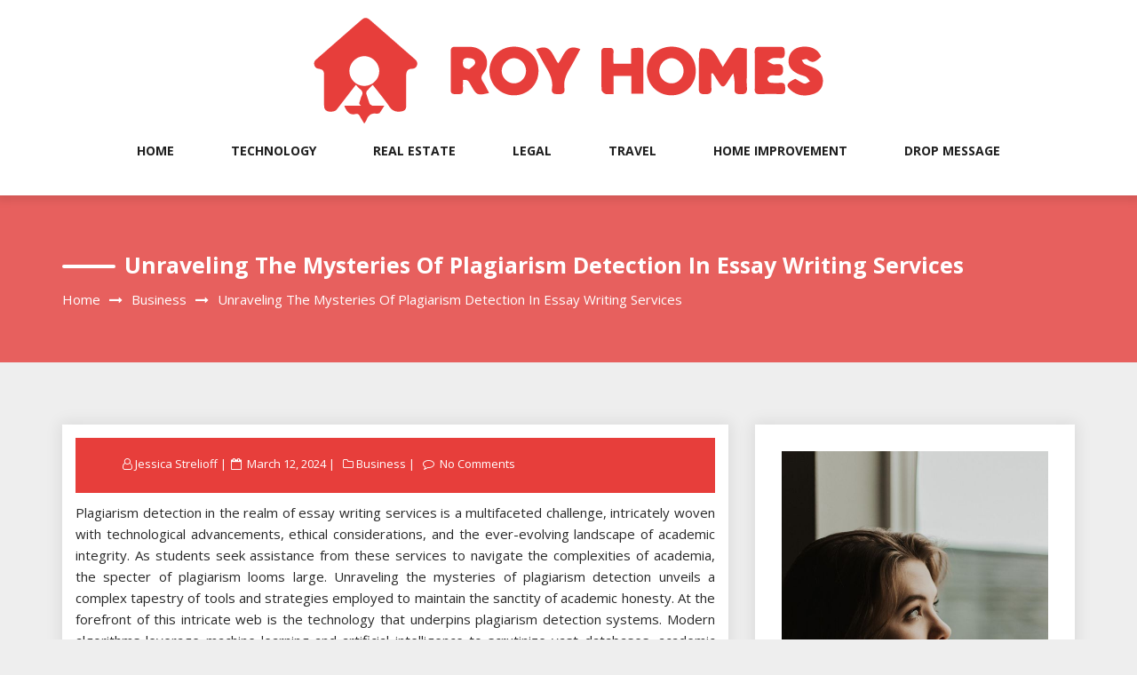

--- FILE ---
content_type: text/html; charset=UTF-8
request_url: https://roy-homes.com/business/unraveling-the-mysteries-of-plagiarism-detection-in-essay-writing-services.htm
body_size: 11662
content:
<!DOCTYPE html>
<html lang="en-US" class="no-js no-svg">
<head>
    <meta charset="UTF-8">
    <meta name="viewport" content="width=device-width, initial-scale=1">
    <link rel="profile" href="https://gmpg.org/xfn/11">
    <script>(function(html){html.className = html.className.replace(/\bno-js\b/,'js')})(document.documentElement);</script>
<title>Unraveling the Mysteries of Plagiarism Detection in Essay Writing Services &#8211; Roy Homes</title>
<meta name='robots' content='max-image-preview:large' />
<link rel='dns-prefetch' href='//fonts.googleapis.com' />
<link rel="alternate" type="application/rss+xml" title="Roy Homes &raquo; Feed" href="https://roy-homes.com/feed" />
<link rel="alternate" type="application/rss+xml" title="Roy Homes &raquo; Comments Feed" href="https://roy-homes.com/comments/feed" />
<link rel="alternate" type="application/rss+xml" title="Roy Homes &raquo; Unraveling the Mysteries of Plagiarism Detection in Essay Writing Services Comments Feed" href="https://roy-homes.com/business/unraveling-the-mysteries-of-plagiarism-detection-in-essay-writing-services.htm/feed" />
<link rel="alternate" title="oEmbed (JSON)" type="application/json+oembed" href="https://roy-homes.com/wp-json/oembed/1.0/embed?url=https%3A%2F%2Froy-homes.com%2Fbusiness%2Funraveling-the-mysteries-of-plagiarism-detection-in-essay-writing-services.htm" />
<link rel="alternate" title="oEmbed (XML)" type="text/xml+oembed" href="https://roy-homes.com/wp-json/oembed/1.0/embed?url=https%3A%2F%2Froy-homes.com%2Fbusiness%2Funraveling-the-mysteries-of-plagiarism-detection-in-essay-writing-services.htm&#038;format=xml" />
<style id='wp-img-auto-sizes-contain-inline-css' type='text/css'>
img:is([sizes=auto i],[sizes^="auto," i]){contain-intrinsic-size:3000px 1500px}
/*# sourceURL=wp-img-auto-sizes-contain-inline-css */
</style>
<style id='wp-emoji-styles-inline-css' type='text/css'>

	img.wp-smiley, img.emoji {
		display: inline !important;
		border: none !important;
		box-shadow: none !important;
		height: 1em !important;
		width: 1em !important;
		margin: 0 0.07em !important;
		vertical-align: -0.1em !important;
		background: none !important;
		padding: 0 !important;
	}
/*# sourceURL=wp-emoji-styles-inline-css */
</style>
<style id='wp-block-library-inline-css' type='text/css'>
:root{--wp-block-synced-color:#7a00df;--wp-block-synced-color--rgb:122,0,223;--wp-bound-block-color:var(--wp-block-synced-color);--wp-editor-canvas-background:#ddd;--wp-admin-theme-color:#007cba;--wp-admin-theme-color--rgb:0,124,186;--wp-admin-theme-color-darker-10:#006ba1;--wp-admin-theme-color-darker-10--rgb:0,107,160.5;--wp-admin-theme-color-darker-20:#005a87;--wp-admin-theme-color-darker-20--rgb:0,90,135;--wp-admin-border-width-focus:2px}@media (min-resolution:192dpi){:root{--wp-admin-border-width-focus:1.5px}}.wp-element-button{cursor:pointer}:root .has-very-light-gray-background-color{background-color:#eee}:root .has-very-dark-gray-background-color{background-color:#313131}:root .has-very-light-gray-color{color:#eee}:root .has-very-dark-gray-color{color:#313131}:root .has-vivid-green-cyan-to-vivid-cyan-blue-gradient-background{background:linear-gradient(135deg,#00d084,#0693e3)}:root .has-purple-crush-gradient-background{background:linear-gradient(135deg,#34e2e4,#4721fb 50%,#ab1dfe)}:root .has-hazy-dawn-gradient-background{background:linear-gradient(135deg,#faaca8,#dad0ec)}:root .has-subdued-olive-gradient-background{background:linear-gradient(135deg,#fafae1,#67a671)}:root .has-atomic-cream-gradient-background{background:linear-gradient(135deg,#fdd79a,#004a59)}:root .has-nightshade-gradient-background{background:linear-gradient(135deg,#330968,#31cdcf)}:root .has-midnight-gradient-background{background:linear-gradient(135deg,#020381,#2874fc)}:root{--wp--preset--font-size--normal:16px;--wp--preset--font-size--huge:42px}.has-regular-font-size{font-size:1em}.has-larger-font-size{font-size:2.625em}.has-normal-font-size{font-size:var(--wp--preset--font-size--normal)}.has-huge-font-size{font-size:var(--wp--preset--font-size--huge)}.has-text-align-center{text-align:center}.has-text-align-left{text-align:left}.has-text-align-right{text-align:right}.has-fit-text{white-space:nowrap!important}#end-resizable-editor-section{display:none}.aligncenter{clear:both}.items-justified-left{justify-content:flex-start}.items-justified-center{justify-content:center}.items-justified-right{justify-content:flex-end}.items-justified-space-between{justify-content:space-between}.screen-reader-text{border:0;clip-path:inset(50%);height:1px;margin:-1px;overflow:hidden;padding:0;position:absolute;width:1px;word-wrap:normal!important}.screen-reader-text:focus{background-color:#ddd;clip-path:none;color:#444;display:block;font-size:1em;height:auto;left:5px;line-height:normal;padding:15px 23px 14px;text-decoration:none;top:5px;width:auto;z-index:100000}html :where(.has-border-color){border-style:solid}html :where([style*=border-top-color]){border-top-style:solid}html :where([style*=border-right-color]){border-right-style:solid}html :where([style*=border-bottom-color]){border-bottom-style:solid}html :where([style*=border-left-color]){border-left-style:solid}html :where([style*=border-width]){border-style:solid}html :where([style*=border-top-width]){border-top-style:solid}html :where([style*=border-right-width]){border-right-style:solid}html :where([style*=border-bottom-width]){border-bottom-style:solid}html :where([style*=border-left-width]){border-left-style:solid}html :where(img[class*=wp-image-]){height:auto;max-width:100%}:where(figure){margin:0 0 1em}html :where(.is-position-sticky){--wp-admin--admin-bar--position-offset:var(--wp-admin--admin-bar--height,0px)}@media screen and (max-width:600px){html :where(.is-position-sticky){--wp-admin--admin-bar--position-offset:0px}}

/*# sourceURL=wp-block-library-inline-css */
</style><style id='wp-block-search-inline-css' type='text/css'>
.wp-block-search__button{margin-left:10px;word-break:normal}.wp-block-search__button.has-icon{line-height:0}.wp-block-search__button svg{height:1.25em;min-height:24px;min-width:24px;width:1.25em;fill:currentColor;vertical-align:text-bottom}:where(.wp-block-search__button){border:1px solid #ccc;padding:6px 10px}.wp-block-search__inside-wrapper{display:flex;flex:auto;flex-wrap:nowrap;max-width:100%}.wp-block-search__label{width:100%}.wp-block-search.wp-block-search__button-only .wp-block-search__button{box-sizing:border-box;display:flex;flex-shrink:0;justify-content:center;margin-left:0;max-width:100%}.wp-block-search.wp-block-search__button-only .wp-block-search__inside-wrapper{min-width:0!important;transition-property:width}.wp-block-search.wp-block-search__button-only .wp-block-search__input{flex-basis:100%;transition-duration:.3s}.wp-block-search.wp-block-search__button-only.wp-block-search__searchfield-hidden,.wp-block-search.wp-block-search__button-only.wp-block-search__searchfield-hidden .wp-block-search__inside-wrapper{overflow:hidden}.wp-block-search.wp-block-search__button-only.wp-block-search__searchfield-hidden .wp-block-search__input{border-left-width:0!important;border-right-width:0!important;flex-basis:0;flex-grow:0;margin:0;min-width:0!important;padding-left:0!important;padding-right:0!important;width:0!important}:where(.wp-block-search__input){appearance:none;border:1px solid #949494;flex-grow:1;font-family:inherit;font-size:inherit;font-style:inherit;font-weight:inherit;letter-spacing:inherit;line-height:inherit;margin-left:0;margin-right:0;min-width:3rem;padding:8px;text-decoration:unset!important;text-transform:inherit}:where(.wp-block-search__button-inside .wp-block-search__inside-wrapper){background-color:#fff;border:1px solid #949494;box-sizing:border-box;padding:4px}:where(.wp-block-search__button-inside .wp-block-search__inside-wrapper) .wp-block-search__input{border:none;border-radius:0;padding:0 4px}:where(.wp-block-search__button-inside .wp-block-search__inside-wrapper) .wp-block-search__input:focus{outline:none}:where(.wp-block-search__button-inside .wp-block-search__inside-wrapper) :where(.wp-block-search__button){padding:4px 8px}.wp-block-search.aligncenter .wp-block-search__inside-wrapper{margin:auto}.wp-block[data-align=right] .wp-block-search.wp-block-search__button-only .wp-block-search__inside-wrapper{float:right}
/*# sourceURL=https://roy-homes.com/wp-includes/blocks/search/style.min.css */
</style>
<style id='global-styles-inline-css' type='text/css'>
:root{--wp--preset--aspect-ratio--square: 1;--wp--preset--aspect-ratio--4-3: 4/3;--wp--preset--aspect-ratio--3-4: 3/4;--wp--preset--aspect-ratio--3-2: 3/2;--wp--preset--aspect-ratio--2-3: 2/3;--wp--preset--aspect-ratio--16-9: 16/9;--wp--preset--aspect-ratio--9-16: 9/16;--wp--preset--color--black: #000000;--wp--preset--color--cyan-bluish-gray: #abb8c3;--wp--preset--color--white: #ffffff;--wp--preset--color--pale-pink: #f78da7;--wp--preset--color--vivid-red: #cf2e2e;--wp--preset--color--luminous-vivid-orange: #ff6900;--wp--preset--color--luminous-vivid-amber: #fcb900;--wp--preset--color--light-green-cyan: #7bdcb5;--wp--preset--color--vivid-green-cyan: #00d084;--wp--preset--color--pale-cyan-blue: #8ed1fc;--wp--preset--color--vivid-cyan-blue: #0693e3;--wp--preset--color--vivid-purple: #9b51e0;--wp--preset--gradient--vivid-cyan-blue-to-vivid-purple: linear-gradient(135deg,rgb(6,147,227) 0%,rgb(155,81,224) 100%);--wp--preset--gradient--light-green-cyan-to-vivid-green-cyan: linear-gradient(135deg,rgb(122,220,180) 0%,rgb(0,208,130) 100%);--wp--preset--gradient--luminous-vivid-amber-to-luminous-vivid-orange: linear-gradient(135deg,rgb(252,185,0) 0%,rgb(255,105,0) 100%);--wp--preset--gradient--luminous-vivid-orange-to-vivid-red: linear-gradient(135deg,rgb(255,105,0) 0%,rgb(207,46,46) 100%);--wp--preset--gradient--very-light-gray-to-cyan-bluish-gray: linear-gradient(135deg,rgb(238,238,238) 0%,rgb(169,184,195) 100%);--wp--preset--gradient--cool-to-warm-spectrum: linear-gradient(135deg,rgb(74,234,220) 0%,rgb(151,120,209) 20%,rgb(207,42,186) 40%,rgb(238,44,130) 60%,rgb(251,105,98) 80%,rgb(254,248,76) 100%);--wp--preset--gradient--blush-light-purple: linear-gradient(135deg,rgb(255,206,236) 0%,rgb(152,150,240) 100%);--wp--preset--gradient--blush-bordeaux: linear-gradient(135deg,rgb(254,205,165) 0%,rgb(254,45,45) 50%,rgb(107,0,62) 100%);--wp--preset--gradient--luminous-dusk: linear-gradient(135deg,rgb(255,203,112) 0%,rgb(199,81,192) 50%,rgb(65,88,208) 100%);--wp--preset--gradient--pale-ocean: linear-gradient(135deg,rgb(255,245,203) 0%,rgb(182,227,212) 50%,rgb(51,167,181) 100%);--wp--preset--gradient--electric-grass: linear-gradient(135deg,rgb(202,248,128) 0%,rgb(113,206,126) 100%);--wp--preset--gradient--midnight: linear-gradient(135deg,rgb(2,3,129) 0%,rgb(40,116,252) 100%);--wp--preset--font-size--small: 13px;--wp--preset--font-size--medium: 20px;--wp--preset--font-size--large: 36px;--wp--preset--font-size--x-large: 42px;--wp--preset--spacing--20: 0.44rem;--wp--preset--spacing--30: 0.67rem;--wp--preset--spacing--40: 1rem;--wp--preset--spacing--50: 1.5rem;--wp--preset--spacing--60: 2.25rem;--wp--preset--spacing--70: 3.38rem;--wp--preset--spacing--80: 5.06rem;--wp--preset--shadow--natural: 6px 6px 9px rgba(0, 0, 0, 0.2);--wp--preset--shadow--deep: 12px 12px 50px rgba(0, 0, 0, 0.4);--wp--preset--shadow--sharp: 6px 6px 0px rgba(0, 0, 0, 0.2);--wp--preset--shadow--outlined: 6px 6px 0px -3px rgb(255, 255, 255), 6px 6px rgb(0, 0, 0);--wp--preset--shadow--crisp: 6px 6px 0px rgb(0, 0, 0);}:where(.is-layout-flex){gap: 0.5em;}:where(.is-layout-grid){gap: 0.5em;}body .is-layout-flex{display: flex;}.is-layout-flex{flex-wrap: wrap;align-items: center;}.is-layout-flex > :is(*, div){margin: 0;}body .is-layout-grid{display: grid;}.is-layout-grid > :is(*, div){margin: 0;}:where(.wp-block-columns.is-layout-flex){gap: 2em;}:where(.wp-block-columns.is-layout-grid){gap: 2em;}:where(.wp-block-post-template.is-layout-flex){gap: 1.25em;}:where(.wp-block-post-template.is-layout-grid){gap: 1.25em;}.has-black-color{color: var(--wp--preset--color--black) !important;}.has-cyan-bluish-gray-color{color: var(--wp--preset--color--cyan-bluish-gray) !important;}.has-white-color{color: var(--wp--preset--color--white) !important;}.has-pale-pink-color{color: var(--wp--preset--color--pale-pink) !important;}.has-vivid-red-color{color: var(--wp--preset--color--vivid-red) !important;}.has-luminous-vivid-orange-color{color: var(--wp--preset--color--luminous-vivid-orange) !important;}.has-luminous-vivid-amber-color{color: var(--wp--preset--color--luminous-vivid-amber) !important;}.has-light-green-cyan-color{color: var(--wp--preset--color--light-green-cyan) !important;}.has-vivid-green-cyan-color{color: var(--wp--preset--color--vivid-green-cyan) !important;}.has-pale-cyan-blue-color{color: var(--wp--preset--color--pale-cyan-blue) !important;}.has-vivid-cyan-blue-color{color: var(--wp--preset--color--vivid-cyan-blue) !important;}.has-vivid-purple-color{color: var(--wp--preset--color--vivid-purple) !important;}.has-black-background-color{background-color: var(--wp--preset--color--black) !important;}.has-cyan-bluish-gray-background-color{background-color: var(--wp--preset--color--cyan-bluish-gray) !important;}.has-white-background-color{background-color: var(--wp--preset--color--white) !important;}.has-pale-pink-background-color{background-color: var(--wp--preset--color--pale-pink) !important;}.has-vivid-red-background-color{background-color: var(--wp--preset--color--vivid-red) !important;}.has-luminous-vivid-orange-background-color{background-color: var(--wp--preset--color--luminous-vivid-orange) !important;}.has-luminous-vivid-amber-background-color{background-color: var(--wp--preset--color--luminous-vivid-amber) !important;}.has-light-green-cyan-background-color{background-color: var(--wp--preset--color--light-green-cyan) !important;}.has-vivid-green-cyan-background-color{background-color: var(--wp--preset--color--vivid-green-cyan) !important;}.has-pale-cyan-blue-background-color{background-color: var(--wp--preset--color--pale-cyan-blue) !important;}.has-vivid-cyan-blue-background-color{background-color: var(--wp--preset--color--vivid-cyan-blue) !important;}.has-vivid-purple-background-color{background-color: var(--wp--preset--color--vivid-purple) !important;}.has-black-border-color{border-color: var(--wp--preset--color--black) !important;}.has-cyan-bluish-gray-border-color{border-color: var(--wp--preset--color--cyan-bluish-gray) !important;}.has-white-border-color{border-color: var(--wp--preset--color--white) !important;}.has-pale-pink-border-color{border-color: var(--wp--preset--color--pale-pink) !important;}.has-vivid-red-border-color{border-color: var(--wp--preset--color--vivid-red) !important;}.has-luminous-vivid-orange-border-color{border-color: var(--wp--preset--color--luminous-vivid-orange) !important;}.has-luminous-vivid-amber-border-color{border-color: var(--wp--preset--color--luminous-vivid-amber) !important;}.has-light-green-cyan-border-color{border-color: var(--wp--preset--color--light-green-cyan) !important;}.has-vivid-green-cyan-border-color{border-color: var(--wp--preset--color--vivid-green-cyan) !important;}.has-pale-cyan-blue-border-color{border-color: var(--wp--preset--color--pale-cyan-blue) !important;}.has-vivid-cyan-blue-border-color{border-color: var(--wp--preset--color--vivid-cyan-blue) !important;}.has-vivid-purple-border-color{border-color: var(--wp--preset--color--vivid-purple) !important;}.has-vivid-cyan-blue-to-vivid-purple-gradient-background{background: var(--wp--preset--gradient--vivid-cyan-blue-to-vivid-purple) !important;}.has-light-green-cyan-to-vivid-green-cyan-gradient-background{background: var(--wp--preset--gradient--light-green-cyan-to-vivid-green-cyan) !important;}.has-luminous-vivid-amber-to-luminous-vivid-orange-gradient-background{background: var(--wp--preset--gradient--luminous-vivid-amber-to-luminous-vivid-orange) !important;}.has-luminous-vivid-orange-to-vivid-red-gradient-background{background: var(--wp--preset--gradient--luminous-vivid-orange-to-vivid-red) !important;}.has-very-light-gray-to-cyan-bluish-gray-gradient-background{background: var(--wp--preset--gradient--very-light-gray-to-cyan-bluish-gray) !important;}.has-cool-to-warm-spectrum-gradient-background{background: var(--wp--preset--gradient--cool-to-warm-spectrum) !important;}.has-blush-light-purple-gradient-background{background: var(--wp--preset--gradient--blush-light-purple) !important;}.has-blush-bordeaux-gradient-background{background: var(--wp--preset--gradient--blush-bordeaux) !important;}.has-luminous-dusk-gradient-background{background: var(--wp--preset--gradient--luminous-dusk) !important;}.has-pale-ocean-gradient-background{background: var(--wp--preset--gradient--pale-ocean) !important;}.has-electric-grass-gradient-background{background: var(--wp--preset--gradient--electric-grass) !important;}.has-midnight-gradient-background{background: var(--wp--preset--gradient--midnight) !important;}.has-small-font-size{font-size: var(--wp--preset--font-size--small) !important;}.has-medium-font-size{font-size: var(--wp--preset--font-size--medium) !important;}.has-large-font-size{font-size: var(--wp--preset--font-size--large) !important;}.has-x-large-font-size{font-size: var(--wp--preset--font-size--x-large) !important;}
/*# sourceURL=global-styles-inline-css */
</style>

<style id='classic-theme-styles-inline-css' type='text/css'>
/*! This file is auto-generated */
.wp-block-button__link{color:#fff;background-color:#32373c;border-radius:9999px;box-shadow:none;text-decoration:none;padding:calc(.667em + 2px) calc(1.333em + 2px);font-size:1.125em}.wp-block-file__button{background:#32373c;color:#fff;text-decoration:none}
/*# sourceURL=/wp-includes/css/classic-themes.min.css */
</style>
<link rel='stylesheet' id='contact-form-7-css' href='https://roy-homes.com/wp-content/plugins/contact-form-7/includes/css/styles.css?ver=6.1.4' type='text/css' media='all' />
<link rel='stylesheet' id='bootstrap-css' href='https://roy-homes.com/wp-content/themes/log-book/assets/css/bootstrap.min.css?ver=6.9' type='text/css' media='all' />
<link rel='stylesheet' id='font-awesome-css' href='https://roy-homes.com/wp-content/themes/log-book/assets/css/font-awesome.min.css?ver=6.9' type='text/css' media='all' />
<link rel='stylesheet' id='log-book-color-css' href='https://roy-homes.com/wp-content/themes/log-book/assets/css/color.css?ver=6.9' type='text/css' media='all' />
<link rel='stylesheet' id='log-book-typography-css' href='https://roy-homes.com/wp-content/themes/log-book/assets/css/typography.css?ver=6.9' type='text/css' media='all' />
<link rel='stylesheet' id='svg-css' href='https://roy-homes.com/wp-content/themes/log-book/assets/css/svg.css?ver=6.9' type='text/css' media='all' />
<link rel='stylesheet' id='chld_thm_cfg_parent-css' href='https://roy-homes.com/wp-content/themes/log-book/style.css?ver=6.9' type='text/css' media='all' />
<link rel='stylesheet' id='log-book-google-fonts-css' href='https://fonts.googleapis.com/css?family=Open+Sans:400,700,800' type='text/css' media='all' />
<link rel='stylesheet' id='log-book-css' href='https://roy-homes.com/wp-content/themes/log-book-child/style.css?ver=6.9' type='text/css' media='all' />
<style id='log-book-inline-css' type='text/css'>

              .btn-colored, .menu-bar .sub-menu li a:hover, .tagline, .post-tag, .owl-nav .owl-prev, .owl-nav .owl-next, .owl-carousel.style2 .share-post, .owl-carousel.style3 .owl-dots .owl-dot.active, .owl-carousel.style3 .owl-dots .owl-dot:hover, .menu-bar.style-3, .menu-bar.style-4 .sub-menu, .owl-carousel.style4 .slide-content .indata .p-link, .img-caption, .blog-detail .post-meta, .menu-bar.style-5 .sub-menu, .blog-inner-gallery .slide .overlay-data .icon-magnifying-glass, .blog-tags ul li a:hover, .tm-post-nav .arrow, .btn-dark:hover, .tm-pagination ul li.active a, .tm-pagination ul li:hover a, #backTop, .dl-menuwrapper button, .tm-modal .modal-heading,span.current,.submit, button, input[type='button'], input[type='submit'],:root .has-vivid-red-background-color
            
            { 
                background-color: #E73E3B; 
                
            } 
             blockquote, a.btn-colored:focus
             { 
                border-color : #E73E3B; 
            } 
             a:hover, .tm-topbar.white .social-icons ul li a:hover, .widget.twitter-feeds .feeds-list li a, .widget.twitter-feeds .feeds-list li p span, .tm-blog-list.full .con .share-post .icon-share, .widget.recent-comments .comment-posts .comment-content a:hover, .tm-author-detail .full-detail a,
              h1.site-title a,.single-post .blog-detail p a,.current-menu-item a,.page-inner-wrap .entry-content p a
             { 
                color : #E73E3B; 
            }
            .tm-breadcrumb:before{ 
                background-color : #E73E3B; 
                opacity: 0.8;

            }
/*# sourceURL=log-book-inline-css */
</style>
<link rel='stylesheet' id='owl-carousel-css' href='https://roy-homes.com/wp-content/themes/log-book/assets/css/owl.carousel.min.css?ver=6.9' type='text/css' media='all' />
<link rel='stylesheet' id='owl-carousel-default-css' href='https://roy-homes.com/wp-content/themes/log-book/assets/css/owl.theme.default.min.css?ver=6.9' type='text/css' media='all' />
<link rel='stylesheet' id='dlmenu-css' href='https://roy-homes.com/wp-content/themes/log-book/assets/css/dlmenu.css?ver=6.9' type='text/css' media='all' />
<link rel='stylesheet' id='log-book-responsive-css' href='https://roy-homes.com/wp-content/themes/log-book/assets/css/responsive.css?ver=6.9' type='text/css' media='all' />
<script type="text/javascript" src="https://roy-homes.com/wp-includes/js/jquery/jquery.min.js?ver=3.7.1" id="jquery-core-js"></script>
<script type="text/javascript" src="https://roy-homes.com/wp-includes/js/jquery/jquery-migrate.min.js?ver=3.4.1" id="jquery-migrate-js"></script>
<link rel="https://api.w.org/" href="https://roy-homes.com/wp-json/" /><link rel="alternate" title="JSON" type="application/json" href="https://roy-homes.com/wp-json/wp/v2/posts/180" /><link rel="EditURI" type="application/rsd+xml" title="RSD" href="https://roy-homes.com/xmlrpc.php?rsd" />
<meta name="generator" content="WordPress 6.9" />
<link rel="canonical" href="https://roy-homes.com/business/unraveling-the-mysteries-of-plagiarism-detection-in-essay-writing-services.htm" />
<link rel='shortlink' href='https://roy-homes.com/?p=180' />
<link rel="pingback" href="https://roy-homes.com/xmlrpc.php">
<link rel="icon" href="https://roy-homes.com/wp-content/uploads/2023/04/cropped-Logo-SEO-32x32.png" sizes="32x32" />
<link rel="icon" href="https://roy-homes.com/wp-content/uploads/2023/04/cropped-Logo-SEO-192x192.png" sizes="192x192" />
<link rel="apple-touch-icon" href="https://roy-homes.com/wp-content/uploads/2023/04/cropped-Logo-SEO-180x180.png" />
<meta name="msapplication-TileImage" content="https://roy-homes.com/wp-content/uploads/2023/04/cropped-Logo-SEO-270x270.png" />
</head>

<body data-rsssl=1 class="wp-singular post-template-default single single-post postid-180 single-format-standard wp-custom-logo wp-theme-log-book wp-child-theme-log-book-child sb-sticky-sidebar has-sidebar right-sidebar">

 <a class="skip-link screen-reader-text"
       href="#content">Skip to content</a>
	
    <!-- Menu Bar -->
    <div class="menu-bar default">
        <div class="container">

            <div class="logo-top">
               <div class="site-branding">

	        <div class="custom-logo">
            <a href="https://roy-homes.com/" class="custom-logo-link" rel="home"><img width="574" height="119" src="https://roy-homes.com/wp-content/uploads/2023/04/Logo-SEO.png" class="custom-logo" alt="Roy Homes" decoding="async" fetchpriority="high" srcset="https://roy-homes.com/wp-content/uploads/2023/04/Logo-SEO.png 574w, https://roy-homes.com/wp-content/uploads/2023/04/Logo-SEO-300x62.png 300w" sizes="100vw" /></a>        </div>
	</div><!-- .site-branding -->
</a>
            </div>

                        <div class="menu-links">
                 <div class="menu-main-container"><ul id="primary-menu" class="main-menu"><li id="menu-item-35" class="menu-item menu-item-type-custom menu-item-object-custom menu-item-home menu-item-35"><a href="https://roy-homes.com/">Home</a></li>
<li id="menu-item-27" class="menu-item menu-item-type-taxonomy menu-item-object-category menu-item-27"><a href="https://roy-homes.com/category/technology">Technology</a></li>
<li id="menu-item-28" class="menu-item menu-item-type-taxonomy menu-item-object-category menu-item-28"><a href="https://roy-homes.com/category/real-estate">Real Estate</a></li>
<li id="menu-item-29" class="menu-item menu-item-type-taxonomy menu-item-object-category menu-item-29"><a href="https://roy-homes.com/category/legal">Legal</a></li>
<li id="menu-item-30" class="menu-item menu-item-type-taxonomy menu-item-object-category menu-item-30"><a href="https://roy-homes.com/category/travel">Travel</a></li>
<li id="menu-item-31" class="menu-item menu-item-type-taxonomy menu-item-object-category menu-item-31"><a href="https://roy-homes.com/category/home-improvement">Home improvement</a></li>
<li id="menu-item-36" class="menu-item menu-item-type-post_type menu-item-object-page menu-item-36"><a href="https://roy-homes.com/drop-message">Drop Message</a></li>
</ul></div>            </div>
                      
        </div>
    </div>
    <!-- /Menu Bar -->


    <!-- Mobile Menu -->
  
    <div  id="dl-menu" class="dl-menuwrapper">
        <button  class="dl-trigger">Open Menu</button>
         <ul id="primary-menu" class="dl-menu"><li class="menu-item menu-item-type-custom menu-item-object-custom menu-item-home menu-item-35"><a href="https://roy-homes.com/">Home</a></li>
<li class="menu-item menu-item-type-taxonomy menu-item-object-category menu-item-27"><a href="https://roy-homes.com/category/technology">Technology</a></li>
<li class="menu-item menu-item-type-taxonomy menu-item-object-category menu-item-28"><a href="https://roy-homes.com/category/real-estate">Real Estate</a></li>
<li class="menu-item menu-item-type-taxonomy menu-item-object-category menu-item-29"><a href="https://roy-homes.com/category/legal">Legal</a></li>
<li class="menu-item menu-item-type-taxonomy menu-item-object-category menu-item-30"><a href="https://roy-homes.com/category/travel">Travel</a></li>
<li class="menu-item menu-item-type-taxonomy menu-item-object-category menu-item-31"><a href="https://roy-homes.com/category/home-improvement">Home improvement</a></li>
<li class="menu-item menu-item-type-post_type menu-item-object-page menu-item-36"><a href="https://roy-homes.com/drop-message">Drop Message</a></li>
</ul>      
    </div><!-- /dl-menuwrapper -->
    <!-- /Mobile Menu -->
     	
<!-- Breadcrumb Header -->
    <div class="tm-breadcrumb" >
        <div class="container">
            <h1 class="title">Unraveling the Mysteries of Plagiarism Detection in Essay Writing Services</h1>
            <nav role="navigation" aria-label="Breadcrumbs" class="breadcrumb-trail breadcrumbs" itemprop="breadcrumb"><h2 class="trail-browse">Browse:</h2><ul class="trail-items" itemscope itemtype="http://schema.org/BreadcrumbList"><meta name="numberOfItems" content="3" /><meta name="itemListOrder" content="Ascending" /><li itemprop="itemListElement" itemscope itemtype="http://schema.org/ListItem" class="trail-item trail-begin"><a href="https://roy-homes.com" rel="home" itemprop="item"><span itemprop="name">Home</span></a><meta itemprop="position" content="1" /></li><li itemprop="itemListElement" itemscope itemtype="http://schema.org/ListItem" class="trail-item"><a href="https://roy-homes.com/category/business" itemprop="item"><span itemprop="name">Business</span></a><meta itemprop="position" content="2" /></li><li itemprop="itemListElement" itemscope itemtype="http://schema.org/ListItem" class="trail-item trail-end"><span itemprop="item"><span itemprop="name">Unraveling the Mysteries of Plagiarism Detection in Essay Writing Services</span></span><meta itemprop="position" content="3" /></li></ul></nav>        <!-- /Breadcrumb Header -->
	        </div>
    </div>
    <!-- /Breadcrumb Header -->
    

<div class="container">
    <!-- Main Content Area -->
    <section class="section-wrap">
        <div class="row">
            <div class="col-md-8 left-block"  >
                   
                    
<article id="post-180" class="post-180 post type-post status-publish format-standard hentry category-business">
	<div class="blog-detail tm-content-box boxed">
			<div class="post-meta">
			<ul class="meta-list single-meta">
				 <li class="byline list-inline-item"><span class="author vcard"><i class="fa fa-user-o" aria-hidden="true" ></i> <a class="url fn n" href=" https://roy-homes.com/author/admin">Jessica Strelioff</a></span></li><li class="posted-on list-inline-item"><i class="fa fa-calendar-o" aria-hidden="true"></i><span class="screen-reader-text">Posted on</span> <a href="https://roy-homes.com/2024/03/12" rel="bookmark"><time class="entry-date published updated" datetime="2024-03-12T09:13:55+00:00">March 12, 2024</time></a></li>
                    <li><span class="category"> <i class="fa fa-folder-o " aria-hidden="true" ></i><a href="https://roy-homes.com/category/business ">Business</a></span></li>

                                 
                        <li class="meta-comment list-inline-item">
                              
                            <i class="fa fa-comment-o" aria-hidden="true"></i>
                            <a href="https://roy-homes.com/business/unraveling-the-mysteries-of-plagiarism-detection-in-essay-writing-services.htm#respond">No Comments</a>
                        </li>
                    			</ul>
		</div>
		<div class="post-title">
           
			<p style="text-align: justify;">Plagiarism detection in the realm of essay writing services is a multifaceted challenge, intricately woven with technological advancements, ethical considerations, and the ever-evolving landscape of academic integrity. As students seek assistance from these services to navigate the complexities of academia, the specter of plagiarism looms large. Unraveling the mysteries of plagiarism detection unveils a complex tapestry of tools and strategies employed to maintain the sanctity of academic honesty. At the forefront of this intricate web is the technology that underpins plagiarism detection systems. Modern algorithms leverage machine learning and artificial intelligence to scrutinize vast databases, academic journals, and online content repositories. These algorithms can efficiently identify similarities between submitted essays and existing texts, pinpointing potential instances of plagiarism. The sophistication of these systems has reached a point where they can detect subtle paraphrasing and rephrasing, making it increasingly challenging for students to circumvent the watchful eye of plagiarism detection tools.</p>
<p><img decoding="async" class="aligncenter  wp-image-181" src="https://roy-homes.com/wp-content/uploads/2024/03/the-5-best-grammar-checkers.jpg" alt="Essay Writing Platforms" width="695" height="463" srcset="https://roy-homes.com/wp-content/uploads/2024/03/the-5-best-grammar-checkers.jpg 1200w, https://roy-homes.com/wp-content/uploads/2024/03/the-5-best-grammar-checkers-300x200.jpg 300w, https://roy-homes.com/wp-content/uploads/2024/03/the-5-best-grammar-checkers-1024x683.jpg 1024w, https://roy-homes.com/wp-content/uploads/2024/03/the-5-best-grammar-checkers-768x512.jpg 768w" sizes="(max-width: 695px) 100vw, 695px" /></p>
<p style="text-align: justify;">Moreover, essay writing services often grapple with the ethical dimension of their offerings. While some services prioritize academic integrity and explicitly discourage plagiarism, others operate in a murky ethical gray area. The challenge lies in distinguishing between legitimate assistance and outright academic dishonesty. Unscrupulous essay writing services may provide students with pre-written essays, leading to unintentional plagiarism. The battle against such unethical practices involves not only technological solutions but also a concerted effort to instill a sense of academic responsibility and integrity within the academic community. Educational institutions and essay writing services alike are engaged in a constant cat-and-mouse game, with each side adapting and evolving in response to the strategies employed by the other. Plagiarism detection services continually refine their algorithms to stay one step ahead of inventive attempts to deceive them. Concurrently, students and essay writing services develop new tactics to bypass these detection mechanisms, creating a dynamic and evolving landscape that challenges the status quo of academic honesty.</p>
<p style="text-align: justify;">The impact of plagiarism detection extends beyond mere identification; it plays a pivotal role in shaping academic culture and fostering a commitment to originality. In universities and colleges, the implementations of robust plagiarism detection systems send a clear message about the importance of academic integrity and find <strong><a href="https://togethearn.com/from-redditors-to-students-maximizing-the-advantages-of-essay-writing-services-on-reddit/">more info here</a></strong>. It acts as a deterrent, discouraging students from engaging in dishonest practices and reinforcing the notion that the pursuit of knowledge is inseparable from personal responsibility. In conclusion, unraveling the mysteries of plagiarism detection in essay writing services involves navigating the intricate interplay between advanced technology, ethical considerations, and the evolving dynamics of academic integrity. As the academic landscape continues to transform, the vigilance of plagiarism detection systems and the commitment to fostering a culture of originality remain critical in preserving the sanctity of education and intellectual pursuits.</p>
		</div>
		 
	</div>
</article><!-- #post-## -->

<div class='tm-post-nav'>
	<nav class="navigation post-navigation" aria-label="Posts">
		<h2 class="screen-reader-text">Post navigation</h2>
		<div class="nav-links"><div class="nav-previous"><a href="https://roy-homes.com/business/thoughts-from-ideas-to-impact-excelling-in-essays-with-professional-help.htm" rel="prev"><div class="prev-post"><div class="arrow"><i class="fa fa-arrow-left" aria-hidden="true"></i> <strong></strong></div>
                                        <div class="post-title">
                                <strong><div>Previous Post</div></strong>
                                <p>Thoughts from Ideas to Impact &#8211; Excelling in Essays with Professional Help</p></div></div></a></div><div class="nav-next"><a href="https://roy-homes.com/travel/unforgettable-escapes-dive-into-culture-with-tailored-holiday-packages.htm" rel="next"> <div class="next-post">
                            <div class="arrow"><i class="fa fa-arrow-right" aria-hidden="true"></i></div>
                            <div class="post-title">
                                <strong><div>Next Post </div></strong>
                                <p>Unforgettable Escapes &#8211; Dive into Culture with Tailored Holiday Packages</p></div></div></a></div></div>
	</nav></div>	<div class="tm-content-box tm-related-posts">
		 	 <h2 class="section-heading">Related Post</h2>
	
      <div class="row">
		
			     <!-- Post -->
                <div class="col-sm-3">
                    <div class="related-post">
                    		                        <div class="post-img">
	                        	<img width="1200" height="628" src="https://roy-homes.com/wp-content/uploads/2023/04/business-handshake-social-1200x628_0.jpg" class="img-responsive wp-post-image" alt="Small Business" decoding="async" srcset="https://roy-homes.com/wp-content/uploads/2023/04/business-handshake-social-1200x628_0.jpg 1200w, https://roy-homes.com/wp-content/uploads/2023/04/business-handshake-social-1200x628_0-300x157.jpg 300w, https://roy-homes.com/wp-content/uploads/2023/04/business-handshake-social-1200x628_0-1024x536.jpg 1024w, https://roy-homes.com/wp-content/uploads/2023/04/business-handshake-social-1200x628_0-768x402.jpg 768w" sizes="100vw" />
	                        </div>
	                        
                        <h4><a href="https://roy-homes.com/business/where-can-you-find-resources-to-start-a-small-business.htm">Where Can You Find Resources to Start a Small Business?</a></h4>
                    </div>
                </div>
				
		
			     <!-- Post -->
                <div class="col-sm-3">
                    <div class="related-post">
                    	    
                        <h4><a href="https://roy-homes.com/business/thoughts-from-ideas-to-impact-excelling-in-essays-with-professional-help.htm">Thoughts from Ideas to Impact &#8211; Excelling in Essays with Professional Help</a></h4>
                    </div>
                </div>
				
		
			     <!-- Post -->
                <div class="col-sm-3">
                    <div class="related-post">
                    	    
                        <h4><a href="https://roy-homes.com/business/unlock-seamless-digital-experiences-with-adobe-experience-manager-services.htm">Unlock Seamless Digital Experiences with Adobe Experience Manager Services</a></h4>
                    </div>
                </div>
				
		</div></div>              
                </div><!--col-sm-8 -->
           
			
			 
			
			   <div class="col-md-4">    

                    <div class="tm-sidebar">

                         <aside id="secondary" class="widget-area" role="complementary" aria-label="Blog Sidebar">
	<div id="text-2" class="widget widget_text categories">			<div class="textwidget"><p><img loading="lazy" decoding="async" class="size-full wp-image-41 aligncenter" src="https://roy-homes.com/wp-content/uploads/2023/04/5dbe6a3c54f788f220ffdab76be1002c.jpg" alt="" width="564" height="845" srcset="https://roy-homes.com/wp-content/uploads/2023/04/5dbe6a3c54f788f220ffdab76be1002c.jpg 564w, https://roy-homes.com/wp-content/uploads/2023/04/5dbe6a3c54f788f220ffdab76be1002c-200x300.jpg 200w" sizes="auto, (max-width: 564px) 100vw, 564px" /></p>
</div>
		</div><div id="block-2" class="widget widget_block widget_search categories"><form role="search" method="get" action="https://roy-homes.com/" class="wp-block-search__button-outside wp-block-search__text-button wp-block-search"    ><label class="wp-block-search__label" for="wp-block-search__input-1" >Search</label><div class="wp-block-search__inside-wrapper" ><input class="wp-block-search__input" id="wp-block-search__input-1" placeholder="" value="" type="search" name="s" required /><button aria-label="Search" class="wp-block-search__button wp-element-button" type="submit" >Search</button></div></form></div><div id="text-3" class="widget widget_text categories">			<div class="textwidget"><p><img loading="lazy" decoding="async" class="size-full wp-image-42 aligncenter" src="https://roy-homes.com/wp-content/uploads/2023/04/3375447.jpg" alt="" width="300" height="250" /></p>
</div>
		</div><div id="log-book-recent-post-2" class="widget log-book-recent-widget categories">          <div class=" recent-posts">
            <h4 class="widget-title widget-heading">Recent Posts</h4>             <ul class="side-newsfeed">
			
						
				<li>
										
												<div class="w-data">
							<h5 class="w-post-heading"><a href="https://roy-homes.com/entertainment/deliver-joy-fun-and-energy-through-skilled-professional-party-entertainers-services.htm" rel="bookmark">Deliver Joy, Fun, And Energy Through Skilled Professional Party Entertainers Services</a></h5>
														   <span class="w-post-date">November 25, 2025</span>
						    						</div>
				
				</li>
			
						
				<li>
										
												<div class="w-data">
							<h5 class="w-post-heading"><a href="https://roy-homes.com/shopping/athletic-mannequin-brings-movement-and-inspiration-to-every-fitness-collection.htm" rel="bookmark">Athletic Mannequin Brings Movement and Inspiration to Every Fitness Collection</a></h5>
														   <span class="w-post-date">October 24, 2025</span>
						    						</div>
				
				</li>
			
						
				<li>
										
												<div class="w-data">
							<h5 class="w-post-heading"><a href="https://roy-homes.com/games/unlock-unlimited-fun-with-robux-gift-cards-for-online-gaming-adventures.htm" rel="bookmark">Unlock Unlimited Fun with Robux Gift Cards for Online Gaming Adventures</a></h5>
														   <span class="w-post-date">October 1, 2025</span>
						    						</div>
				
				</li>
			
									
			</ul>
    </div>
            
          </div></aside><!-- #secondary -->

                    </div>   
               
                </div>
	
             
        </div>
	</section>
</div>

<!--================================
        START FOOTER AREA
    =================================-->
  <!-- Footer -->
	<section class="section-wrap">
		<footer class="footer basic">
    	
    	   
<!-- Bottom Bar -->
<div class="tm-bottom-bar">
	<div class="container">
		<div class="copyright">

				    
	           Copyright &copy; All rights reserved.	    
	        
	           

		</div>
		<div class="bottom-nav">
			
           		</div>
	</div>
</div><!-- /Bottom Bar -->
        </footer>
    </section>
	
<!--================================
    END FOOTER AREA
    =================================-->

<script type="speculationrules">
{"prefetch":[{"source":"document","where":{"and":[{"href_matches":"/*"},{"not":{"href_matches":["/wp-*.php","/wp-admin/*","/wp-content/uploads/*","/wp-content/*","/wp-content/plugins/*","/wp-content/themes/log-book-child/*","/wp-content/themes/log-book/*","/*\\?(.+)"]}},{"not":{"selector_matches":"a[rel~=\"nofollow\"]"}},{"not":{"selector_matches":".no-prefetch, .no-prefetch a"}}]},"eagerness":"conservative"}]}
</script>
<script type="text/javascript" src="https://roy-homes.com/wp-includes/js/dist/hooks.min.js?ver=dd5603f07f9220ed27f1" id="wp-hooks-js"></script>
<script type="text/javascript" src="https://roy-homes.com/wp-includes/js/dist/i18n.min.js?ver=c26c3dc7bed366793375" id="wp-i18n-js"></script>
<script type="text/javascript" id="wp-i18n-js-after">
/* <![CDATA[ */
wp.i18n.setLocaleData( { 'text direction\u0004ltr': [ 'ltr' ] } );
//# sourceURL=wp-i18n-js-after
/* ]]> */
</script>
<script type="text/javascript" src="https://roy-homes.com/wp-content/plugins/contact-form-7/includes/swv/js/index.js?ver=6.1.4" id="swv-js"></script>
<script type="text/javascript" id="contact-form-7-js-before">
/* <![CDATA[ */
var wpcf7 = {
    "api": {
        "root": "https:\/\/roy-homes.com\/wp-json\/",
        "namespace": "contact-form-7\/v1"
    }
};
//# sourceURL=contact-form-7-js-before
/* ]]> */
</script>
<script type="text/javascript" src="https://roy-homes.com/wp-content/plugins/contact-form-7/includes/js/index.js?ver=6.1.4" id="contact-form-7-js"></script>
<script type="text/javascript" src="https://roy-homes.com/wp-content/themes/log-book/assets/js/bootstrap.min.js?ver=1.0" id="bootstrap-js"></script>
<script type="text/javascript" src="https://roy-homes.com/wp-content/themes/log-book/assets/js/owl.carousel.min.js?ver=1.0" id="owl-carousel-js"></script>
<script type="text/javascript" src="https://roy-homes.com/wp-content/themes/log-book/assets/js/modernizr.custom.js?ver=1.0" id="modernizr-js"></script>
<script type="text/javascript" src="https://roy-homes.com/wp-content/themes/log-book/assets/js/jquery.dlmenu.js?ver=1.0" id="jquery-dlmenu-js"></script>
<script type="text/javascript" src="https://roy-homes.com/wp-content/themes/log-book/assets/js/sticky-sidebar.js?ver=1769228066" id="log-book-sticky-sidebar-js"></script>
<script type="text/javascript" src="https://roy-homes.com/wp-content/themes/log-book/assets/js/theia-sticky-sidebar.js?ver=1769228066" id="theia-sticky-sidebar-js"></script>
<script type="text/javascript" src="https://roy-homes.com/wp-content/themes/log-book/assets/js/custom.js?ver=1.0" id="log-book-custom-js"></script>
<script id="wp-emoji-settings" type="application/json">
{"baseUrl":"https://s.w.org/images/core/emoji/17.0.2/72x72/","ext":".png","svgUrl":"https://s.w.org/images/core/emoji/17.0.2/svg/","svgExt":".svg","source":{"concatemoji":"https://roy-homes.com/wp-includes/js/wp-emoji-release.min.js?ver=6.9"}}
</script>
<script type="module">
/* <![CDATA[ */
/*! This file is auto-generated */
const a=JSON.parse(document.getElementById("wp-emoji-settings").textContent),o=(window._wpemojiSettings=a,"wpEmojiSettingsSupports"),s=["flag","emoji"];function i(e){try{var t={supportTests:e,timestamp:(new Date).valueOf()};sessionStorage.setItem(o,JSON.stringify(t))}catch(e){}}function c(e,t,n){e.clearRect(0,0,e.canvas.width,e.canvas.height),e.fillText(t,0,0);t=new Uint32Array(e.getImageData(0,0,e.canvas.width,e.canvas.height).data);e.clearRect(0,0,e.canvas.width,e.canvas.height),e.fillText(n,0,0);const a=new Uint32Array(e.getImageData(0,0,e.canvas.width,e.canvas.height).data);return t.every((e,t)=>e===a[t])}function p(e,t){e.clearRect(0,0,e.canvas.width,e.canvas.height),e.fillText(t,0,0);var n=e.getImageData(16,16,1,1);for(let e=0;e<n.data.length;e++)if(0!==n.data[e])return!1;return!0}function u(e,t,n,a){switch(t){case"flag":return n(e,"\ud83c\udff3\ufe0f\u200d\u26a7\ufe0f","\ud83c\udff3\ufe0f\u200b\u26a7\ufe0f")?!1:!n(e,"\ud83c\udde8\ud83c\uddf6","\ud83c\udde8\u200b\ud83c\uddf6")&&!n(e,"\ud83c\udff4\udb40\udc67\udb40\udc62\udb40\udc65\udb40\udc6e\udb40\udc67\udb40\udc7f","\ud83c\udff4\u200b\udb40\udc67\u200b\udb40\udc62\u200b\udb40\udc65\u200b\udb40\udc6e\u200b\udb40\udc67\u200b\udb40\udc7f");case"emoji":return!a(e,"\ud83e\u1fac8")}return!1}function f(e,t,n,a){let r;const o=(r="undefined"!=typeof WorkerGlobalScope&&self instanceof WorkerGlobalScope?new OffscreenCanvas(300,150):document.createElement("canvas")).getContext("2d",{willReadFrequently:!0}),s=(o.textBaseline="top",o.font="600 32px Arial",{});return e.forEach(e=>{s[e]=t(o,e,n,a)}),s}function r(e){var t=document.createElement("script");t.src=e,t.defer=!0,document.head.appendChild(t)}a.supports={everything:!0,everythingExceptFlag:!0},new Promise(t=>{let n=function(){try{var e=JSON.parse(sessionStorage.getItem(o));if("object"==typeof e&&"number"==typeof e.timestamp&&(new Date).valueOf()<e.timestamp+604800&&"object"==typeof e.supportTests)return e.supportTests}catch(e){}return null}();if(!n){if("undefined"!=typeof Worker&&"undefined"!=typeof OffscreenCanvas&&"undefined"!=typeof URL&&URL.createObjectURL&&"undefined"!=typeof Blob)try{var e="postMessage("+f.toString()+"("+[JSON.stringify(s),u.toString(),c.toString(),p.toString()].join(",")+"));",a=new Blob([e],{type:"text/javascript"});const r=new Worker(URL.createObjectURL(a),{name:"wpTestEmojiSupports"});return void(r.onmessage=e=>{i(n=e.data),r.terminate(),t(n)})}catch(e){}i(n=f(s,u,c,p))}t(n)}).then(e=>{for(const n in e)a.supports[n]=e[n],a.supports.everything=a.supports.everything&&a.supports[n],"flag"!==n&&(a.supports.everythingExceptFlag=a.supports.everythingExceptFlag&&a.supports[n]);var t;a.supports.everythingExceptFlag=a.supports.everythingExceptFlag&&!a.supports.flag,a.supports.everything||((t=a.source||{}).concatemoji?r(t.concatemoji):t.wpemoji&&t.twemoji&&(r(t.twemoji),r(t.wpemoji)))});
//# sourceURL=https://roy-homes.com/wp-includes/js/wp-emoji-loader.min.js
/* ]]> */
</script>

</body>

</html>
